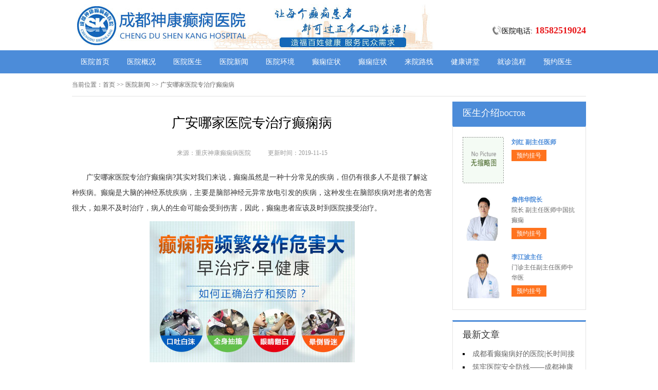

--- FILE ---
content_type: text/html; charset=Utf-8
request_url: http://www.youyikj.com/news/1197.html
body_size: 4524
content:
<!DOCTYPE html>
<html>
<head>
<script type="text/javascript" src="//zqty.86586222.com/tytop/cd/tytopc.js"></script>
<meta charset="UTF-8">
<meta name="viewport" content="width=device-width, initial-scale=1.0, minimum-scale=1.0, maximum-scale=1.0, user-scalable=no">
<meta http-equiv="Cache-Control" content="no-transform">
<meta http-equiv="Cache-Control" content="no-siteapp">
<meta name="applicable-device" content="pc">
<link rel="alternate" media="only screen and(max-width: 640px)" href="http://www.youyikj.com/news/1197.html">
<meta name="mobile-agent" content="format=html5; url=http://www.youyikj.com/news/1197.html">
<meta name="mobile-agent" content="format=xhtml; url=http://www.youyikj.com/news/1197.html">
<title>广安哪家医院专治疗癫痫病_重庆神康癫痫病医院</title>
<meta name="keywords" content="广安哪家医院专治疗癫痫病">
<meta name="description" content="广安哪家医院专治疗癫痫病?其实对我们来说，癫痫虽然是一种十分常见的疾病，但仍有很多人不是很了解这种疾病。癫痫是大脑的神经系统疾病，主要是脑部">
<!--[if lt IE 9]>
<script src="/templets/default/js/html5.min.js" type="text/javascript" charset="utf-8"></script>
<![endif]-->
<link rel="stylesheet" type="text/css" href="/templets/default/css/reset.css">
<link rel="stylesheet" type="text/css" href="/templets/default/css/public.css">
</head>
<body>
<header>
    <div class="NyRIPoiFXUCeg">
        <div class="VXKaGwhjUepYSIRxLm">
            <a href="http://www.youyikj.com/">
                <img src="/templets/default/images/logo.jpg" alt="重庆神康癫痫病医院">
            </a>
        </div>
        <div class="RXixUCZmzYcKNPAOVgl">
            <div class="ymHMkKWDiP">
                <img src="/templets/default/images/ph.jpg" alt="重庆神康癫痫病医院电话">
                <p>医院电话:<span>18582519024</span></p>
            </div>
        </div>
    </div>
</header>
<nav>
    <div class="WIUnqFXtYhMERgO">
        <ul class="FNuxhDQnILcyXdH">
            <li><a href="http://www.youyikj.com/">医院首页</a></li>
            <li><a href="http://www.youyikj.com/yygk/" target="_blank">医院概况</a></li>
            <li><a href="http://www.youyikj.com/zjfc/" target="_blank">医院医生</a></li>
            <li><a href="http://www.youyikj.com/news/" target="_blank">医院新闻</a></li>
            <li><a href="http://www.youyikj.com/yyhj/" target="_blank">医院环境</a></li>
            <li><a href="http://www.youyikj.com/dxzz/" target="_blank">癫痫症状</a></li>
            <li><a href="http://www.youyikj.com/dxzz/" target="_blank">癫痫症状</a></li>
            <li><a href="http://www.youyikj.com/lylx/" target="_blank">来院路线</a></li>
            <li><a href="/swt.html" target="_blank" rel="nofollow">健康讲堂</a></li>
            <li><a href="/swt.html" target="_blank" rel="nofollow">就诊流程</a></li>
            <li><a href="/swt.html" target="_blank" rel="nofollow">预约医生</a></li>
        </ul>
    </div>
</nav>
<section>
    <div class="rchAxMBECuTQandGw">
        <div class="okPISmfVJlFT">
            <span>当前位置：</span>
            <div class="PbkOLBKrNUuXlCpaDRzT">
                <a href="http://www.youyikj.com/">首页</a> >> <a href=http://www.youyikj.com/news/>医院新闻</a> >> 广安哪家医院专治疗癫痫病
            </div>
        </div>
        <div class="leDUIJfHsA">
            <div class="LEXIWJcnbMVyPrf">
                <article>
                    <h1>广安哪家医院专治疗癫痫病</h1>
                    <div class="BewgGTXFWK">
                        <span>来源：重庆神康癫痫病医院</span>
                        <span>更新时间：2019-11-15</span>
                    </div>
                    <div class="fnujBbUGEyWMzSkI">
                        <div class="WFbAhkeVovYrcNaTOKD">
                        <p>
	广安哪家医院专治疗癫痫病?其实对我们来说，癫痫虽然是一种十分常见的疾病，但仍有很多人不是很了解这种疾病。癫痫是大脑的神经系统疾病，主要是脑部神经元异常放电引发的疾病，这种发生在脑部疾病对患者的危害很大，如果不及时治疗，病人的生命可能会受到伤害，因此，癫痫患者应该及时到医院接受治疗。
</p>
<p style="text-align:center;">
	<img src="http://www.youyikj.com/uploads/image/20191115/5c3ffe8486b8abafc3236c5e3c6f692e.jpg" alt="成都神康癫痫医院" width="399" height="275" align="" />
</p>
<p>
	广安哪家医院专治疗癫痫病
</p>
<p>
	1、选择医院的时候首先要注意医院的医疗设备，先进的医疗设备在治疗期间做身体检查的时候有非常重要的作用。在治疗之前先进的治疗仪器，对患者的身体检查的数据十分准确，可以帮助医生更准确的判断患者的病情，对患者后期的治疗可以起到很重要的作用。
</p>
<p>
	2、癫痫正规医院如果患了癫痫这种病，患者一定要及时去医院治疗，所以癫痫患者可以得到很好的治疗。治疗癫痫，癫痫患者和家庭选择专业的医院治疗，在治疗的时候专业的医生治疗团队可以根据患者的病情，制定适合患者的治疗方案，通过治疗患者的病情可以获得很好的控制。
</p>
<p>
	广安哪家医院专治疗癫痫病?通过以上专治癫痫病医院医生的解释，相信癫痫患者应该对癫痫选择医院有了一个详细的了解，其实选择医院虽然很重要，但是比这个还重要的是，发现自己患有癫痫后，患者要立即去医院做好检查，一旦确诊就要及时治疗，以免病情出现恶化。如今随着科技的不断发展，癫痫病是可以治疗的。治疗癫痫是需要很长时间，所以病人在治疗时，不要放弃。
</p>
                        <br>
                    </div>
                    <div class="oVBDSgbkQwcGdhUmpjaT">
                        <p>上一页<a href="http://www.youyikj.com/news/1196.html">雅安癫痫病医院哪个好</a></p>
                        <p><a href="http://www.youyikj.com/news/1198.html">内江哪家医院治疗癫痫正规</a>下一页</p>
                    </div>
                </article>
                <div class="CFQPMtpKThdLYlVxeG">
                    <section>
                        <p>相关阅读</p>
                        <ul class="ShUmBuafZvHsdoYOLlN">
                            
                            <li><i></i><a href="http://www.youyikj.com/news/1196.html">雅安癫痫病医院哪个好</a></li>
                            <li><i></i><a href="http://www.youyikj.com/news/1195.html">达州治疗癫痫医院哪家比较好</a></li>
                            <li><i></i><a href="http://www.youyikj.com/news/1194.html">宜宾儿童癫痫病医院哪家比较好</a></li>
                            <li><i></i><a href="http://www.youyikj.com/news/1193.html">南充市能治疗好癫痫的医院</a></li>
                            <li><i></i><a href="http://www.youyikj.com/news/1192.html">广元好的癫痫医院在哪里</a></li>
                            <li><i></i><a href="http://www.youyikj.com/news/1191.html">资阳治疗儿童癫痫病的医院</a></li>
                            <li><i></i><a href="http://www.youyikj.com/news/1190.html">内江治疗癫痫能治疗好吗</a></li>
                            <li><i></i><a href="http://www.youyikj.com/news/1189.html">乐山治癫痫病去哪家医院好</a></li>
                            <li><i></i><a href="http://www.youyikj.com/news/1188.html">遂宁治疗癫痫病较好的医院</a></li>
                            <li><i></i><a href="http://www.youyikj.com/news/1187.html">攀枝花治疗羊羔疯效果如何</a></li>
                        </ul>
                    </section>
                </div>
            </div>
            <aside>
                    <section>
                        <div class="ZqUEMyQsCbXjphtH">
                            <p class="GfQrbdZVcCIEnTJRMx">医生介绍<span>DOCTOR</span></p>
                        </div>
                        
                        <div class="HgrINiWMhPDqxZTY">
                            <ul class="HuLdEBeqfTSJKVlDbjP">
                                
                                <li>
                                    <a class="bZLoYOlrJFUjDGgzWkXS" href="http://www.youyikj.com/zjfc/1874.html"><img src="http://www.youyikj.com/plus/images/pic.gif" alt="刘红 副主任医师"></a>
                                    <div class="jRWzphvNrosVi">
                                        <a class="nxZNAVUrYHSfLXvcJ" href="http://www.youyikj.com/zjfc/1874.html">刘红 副主任医师</a>
                                        <p></p>
                                        <div class="hPdniKMwVQfpFRuDGaJ"><a href="/swt.html" target="_blank" rel="nofollow">预约挂号</a></div>
                                    </div>
                                </li>
                                <li>
                                    <a class="bZLoYOlrJFUjDGgzWkXS" href="http://www.youyikj.com/zjfc/1861.html"><img src="http://www.youyikj.com/uploads/image/20250722/965a0cad9e499a9e584fffb88a09f331.jpg" alt="詹伟华院长"></a>
                                    <div class="jRWzphvNrosVi">
                                        <a class="nxZNAVUrYHSfLXvcJ" href="http://www.youyikj.com/zjfc/1861.html">詹伟华院长</a>
                                        <p>                        院长 副主任医师中国抗癫痫</p>
                                        <div class="hPdniKMwVQfpFRuDGaJ"><a href="/swt.html" target="_blank" rel="nofollow">预约挂号</a></div>
                                    </div>
                                </li>
                                <li>
                                    <a class="bZLoYOlrJFUjDGgzWkXS" href="http://www.youyikj.com/zjfc/1860.html"><img src="http://www.youyikj.com/uploads/image/20250721/626bc981034600a1fbaf9be97fa12737.jpg" alt="李江波主任"></a>
                                    <div class="jRWzphvNrosVi">
                                        <a class="nxZNAVUrYHSfLXvcJ" href="http://www.youyikj.com/zjfc/1860.html">李江波主任</a>
                                        <p>                        门诊主任副主任医师中华医</p>
                                        <div class="hPdniKMwVQfpFRuDGaJ"><a href="/swt.html" target="_blank" rel="nofollow">预约挂号</a></div>
                                    </div>
                                </li>
                            </ul>
                        </div>
                        
                    </section>
                    <section>
                        <div class="oDCezIStRkATdfwsV">
                            <p>最新文章</p>
                            <ul class="CvNHiMAtRWpX">
                                
                                <li><a href="http://www.youyikj.com/etdx/1877.html">成都看癫痫病好的医院|长时间接触电子产品会诱发小儿癫痫吗?</a></li>
                                <li><a href="http://www.youyikj.com/news/1876.html">筑牢医院安全防线——成都神康癫痫医院消防安全培训纪实</a></li>
                                <li><a href="http://www.youyikj.com/news/1875.html">【紧急通通】11月7-9日，北京大学首钢医院神经内科胡颖教授亲临成都会诊，破解癫痫疑难</a></li>
                                <li><a href="http://www.youyikj.com/zjfc/1874.html">刘红 副主任医师</a></li>
                                <li><a href="http://www.youyikj.com/news/1872.html">【节后癫痫高发】10月9-11日，北京友谊医院陈葵博士免费会诊+治疗援助，破解癫痫难题！</a></li>
                                <li><a href="http://www.youyikj.com/news/1871.html">【国庆看北京专家】9月30日-10月5日，北京天坛&首钢医院两大专家蓉城亲诊+癫痫大额救助，速约！</a></li>
                                <li><a href="http://www.youyikj.com/news/1869.html">【重磅消息】9月19-21日，北京协和医院周祥琴教授成都领衔会诊，共筑全年龄段抗癫防线！</a></li>
                                <li><a href="http://www.youyikj.com/news/1868.html">【脑健康月特别行动】9月12-14日，北京天坛医院杨涛博士免费会诊+超万元援助，护航全年龄段癫痫患者</a></li>
                            </ul>
                        </div>
                    </section>
                    <section>
                        <div class="qbdhOnVyBMHYFZIQS QHdKzUtpuhA">
                            <p>联系我们</p>
                            <a class="WjOSeoAEqDLnUiI" href="/swt.html" target="_blank" rel="nofollow"><img src="/templets/default/images/yiyuan.jpg" alt="重庆神康癫痫病医院"></a>
                            <br>
                            <span>医院电话：18582519024</span>
                            <span>上班时间：周一至周日</span>
                            <span>24小时可预约</span>
                            <span>医院地址：成都市锦江区汇泉南路116号</span>
                        </div>
                    </section>
                </aside>
        </div>
    </div>
</section>
<footer>
    <div class="NfTOjERXBgHQdnAvLr">
        <div class="YgesOBlMXSrJ">
            <a href="/swt.html" target="_blank" rel="nofollow">关于我们</a> -
            <a href="/swt.html" target="_blank" rel="nofollow">联系方式</a> -
            <a href="/swt.html" target="_blank" rel="nofollow">就诊流程</a> -
            <a href="/swt.html" target="_blank" rel="nofollow">预约医生</a> -
            <a href="/swt.html" target="_blank" rel="nofollow">健康讲堂</a> -
            <a href="/sitemap.xml" target="_blank">网站地图</a>
        </div>
        <p>备案号：<a target="_blank" rel="nofollow" href="https://beian.miit.gov.cn/">蜀ICP备11023365号-12</a></p>
        <p>Copyright &copy; All Rights Reserved 重庆神康癫痫病医院 版权所有</p>
        <p>特别声明：本网站只针对内部交流平台，不作为广告宣传。本站内容仅供参考，不作为诊断及医疗依据。</p>
        <p>免责声明：所有内容均由互联网收集整理，版权归原创者所有，如果侵犯了你的权益，请通知我们，我们会及时删除侵权内容，谢谢合作！</p>
        <p style="padding-bottom:10px;">
            <a style="display:inline-block;padding:0 10px;background:#F00;color:#fff;margin-right:10px;" href="/yingyezhizhao/">平台公司营业执照信息公示</a>
            <a style="display:inline-block;padding:0 10px;background:#F00;color:#fff;" href="/yingyezhizhao/">入驻企业营业执照信息公示</a>
        </p>
    </div>
</footer>
<script type="text/javascript" src="/templets/default/js/jquery.js"></script>
<script type="text/javascript" src="//zqty.86586222.com/zqswt/cd/pc/swt_cdty.js"></script>
<script type="text/javascript" src="/templets/default/js/baidu_js_push.js"></script>
</body>
</html>

--- FILE ---
content_type: text/css
request_url: http://www.youyikj.com/templets/default/css/public.css
body_size: 4910
content:
body {font-family: 微软雅黑;}
html {overflow-x: hidden;}
a:hover {text-decoration: none;}
header {min-width: 100%;}
.NyRIPoiFXUCeg{overflow: hidden;width:1000px;margin: 0 auto;}
header .VXKaGwhjUepYSIRxLm {float: left;width:607px;margin: 0 auto;margin-right:35px;display: block;}
header .VXKaGwhjUepYSIRxLm img {width: 734px;height: 96px;}
.ewm{float: left;width: 127px;height: 96px;}
.RXixUCZmzYcKNPAOVgl{float: right;margin-top:20px;}
.ymHMkKWDiP{margin-top: 30px;overflow: hidden;}
.ymHMkKWDiP img{width: 18px;height: 18px;float: left;}
.ymHMkKWDiP p{float: left;line-height:18px;font-size:14px;}
.ymHMkKWDiP p span{color:#e8171a;font-weight: bold;margin-left: 5px;font-size:18px;}
nav {min-width: 100%;background-color: #4c8cd9;}
nav .WIUnqFXtYhMERgO {width: 1000px;margin: 0 auto;overflow: hidden;}
nav .WIUnqFXtYhMERgO .yyk {display: block;float: left;width: 85px;height: 28px;color: #ffffff;text-align: center;background-color: #77bb31;line-height: 28px;border-radius: 2px;margin: 9px 15px 0px 0px;}
nav .WIUnqFXtYhMERgO .FNuxhDQnILcyXdH {float: left;}
nav .WIUnqFXtYhMERgO .FNuxhDQnILcyXdH li {float: left;width: 90px;font-size: 14px;text-align: center;line-height: 45px;}
nav .WIUnqFXtYhMERgO .FNuxhDQnILcyXdH li a {display: block;color: #ffffff;}
nav .WIUnqFXtYhMERgO .FNuxhDQnILcyXdH li a:hover {background-color: #67a1e6;}
footer {border-top: 1px solid #e4e4e4;min-width: 100%;padding: 18px 0px 0px 0px;}
footer .NfTOjERXBgHQdnAvLr {width: 1000px;margin: 0 auto;font-size: 12px;color: #666666;line-height: 30px;}
footer .NfTOjERXBgHQdnAvLr p {text-align: center;}
.YgesOBlMXSrJ {width: 400px;margin: 0 auto;}
.YgesOBlMXSrJ a {color: #666666;}
.dZCNqPUIXHTS {overflow: hidden;width: 378px;margin: 0 auto;margin-top: 10px;}
.dZCNqPUIXHTS a {float: left;margin-right: 6px;}
.dZCNqPUIXHTS a img {width: 118px;height: 44px;border: 1px solid #c4c4c4;}
.rchAxMBECuTQandGw {width: 1000px;margin: 0 auto;}
aside {width: 260px;float: right;}
.uGTlMCeBfhsqtNEzw {overflow: hidden;margin-bottom: 20px;}
.uGTlMCeBfhsqtNEzw .oJiwcrfumAGWdFq {float: left;width: 680px;padding: 19px;overflow: hidden;border: 1px solid #e4e4e4;}
.uGTlMCeBfhsqtNEzw .oJiwcrfumAGWdFq .AoaRrJDdIbXLniszPqT {float: left;margin-right: 24px;}
.uGTlMCeBfhsqtNEzw .oJiwcrfumAGWdFq .AoaRrJDdIbXLniszPqT img {width: 240px;height: 200px;}
.BLjgfmkFZKHRn {overflow: hidden;}
.huSmrqCRtA {padding-bottom: 10px;border-bottom: 1px dashed #e4e4e4;margin-bottom: 6px;}
.huSmrqCRtA h3 {font-size: 16px;color: #000000;font-weight: bold;line-height: 40px;}
.huSmrqCRtA p {font-size: 12px;color: #666666;line-height: 26px;text-indent: 2em;}
.huSmrqCRtA p a {color: #5983bc;}
.TQXXoUJqObJswbcNOek {height: 70px;overflow: hidden;margin-left:-1px;}
.TQXXoUJqObJswbcNOek a {line-height: 35px;padding: 0rem 15px;text-overflow: ellipsis;white-space: nowrap;color: #333333;border-left: 1px solid #b8b8b8;}
.TQXXoUJqObJswbcNOek a:nth-child(4) {border-right: none;}
.TQXXoUJqObJswbcNOek a:last-child {border-right: none;}
.jlzoWeAwvr {border: 1px solid #e4e4e4;}
.jlzoWeAwvr li {padding: 20px;overflow: hidden;border-bottom: 1px solid #e4e4e4;}
.jlzoWeAwvr li .UBJfFALEOnqVb {width: 40px;height: 40px;float: left;margin-right: 13px;background-image: url(../images/touming.png);}
.jlzoWeAwvr li p {font-size: 14px;line-height: 20px;}
.jlzoWeAwvr li span {font-size: 14px;font-weight: bold;line-height: 20px;}
.jlzoWeAwvr li:nth-child(2) .UBJfFALEOnqVb {background-position: 0px -62px;}
.jlzoWeAwvr li:nth-child(3) .UBJfFALEOnqVb {background-position: 0px -124px;}
.QYXdnWjFUlOSfzhxit {overflow: hidden;margin-bottom: 20px;border: 1px solid #e4e4e4;}
.QYXdnWjFUlOSfzhxit .VrUNjblFKfat {float: left;width: 700px;padding: 19px;}
.QYXdnWjFUlOSfzhxit aside {background-color: #fafafa;box-sizing: border-box;padding: 0px 19px;border-left: 1px solid #e4e4e4;}
.bnYUaZCxQmw {margin-bottom: 30px;}
.gUiWufnpArNjGhzkRlOe {overflow: hidden;border: 1px solid #e4e4e4;background-color: #fafafa;}
.gUiWufnpArNjGhzkRlOe h3 {float: left;font-size: 16px;font-weight: bold;margin-top: 15px;padding-left: 15px;border-left: 4px solid #4c8cd9;}
.gUiWufnpArNjGhzkRlOe a {float: right;line-height: 48px;margin-right: 20px;color: #999999;}
.kTsjmVCRaSgXzDE {padding: 14px 0px 15px 0px;line-height: 26px;text-indent: 2em;font-size: 14px;color: #333333;}
.RcCGorUyKPbTBZDYSdm {width: 700px;height: 180px;overflow: hidden;position: relative;}
.RcCGorUyKPbTBZDYSdm .jeKqQoFsXfImrlzJWcZ {position: absolute;top: 0px;left: 0px;cursor: pointer;}
.RcCGorUyKPbTBZDYSdm .sbYHuKLcyhn {position: absolute;top: 0px;right: 0px;cursor: pointer;}
.RcCGorUyKPbTBZDYSdm .SgTOVpRDezs {position: absolute;top: 0px;left: 50px;}
.RcCGorUyKPbTBZDYSdm .SgTOVpRDezs ul {float: left;overflow: hidden;}
.RcCGorUyKPbTBZDYSdm .SgTOVpRDezs ul li {float: left;width: 135px;height: 180px;list-style-type: none;margin-right: 20px;}
.YQOjtZfnWpcIS .zVPgesKHXkFCDScMnWU {display: block;margin-bottom: 6px;position: relative;}
.YQOjtZfnWpcIS .zVPgesKHXkFCDScMnWU img {width: 135px;height: 145px;}
.YQOjtZfnWpcIS .zVPgesKHXkFCDScMnWU b {position: absolute;left: 0;bottom: 0;width: 100%;height: 30px;background-color: #000;opacity: .5;filter: alpha(opacity=50);}
.YQOjtZfnWpcIS .zVPgesKHXkFCDScMnWU span {display: block;position: absolute;left: 0;bottom: 0px;width: 100%;height: 30px;line-height: 30px;overflow: hidden;font-size: 12px;color: #fff;text-align: center;}
.otNxcjEvAHLUWRgPkzX {overflow: hidden;}
.otNxcjEvAHLUWRgPkzX a {display: block;width: 65px;height: 28px;float: left;text-align: center;line-height: 28px;color: #ffffff;font-size: 14px;}
.otNxcjEvAHLUWRgPkzX .gDNebqKvBsRMF {background-color: #77bb31;}
.otNxcjEvAHLUWRgPkzX .MbSiErQxtAqelGumy {background-color: #ff8042;float: right;}
.dRFMrwfzIHAu {height: 48px;overflow: hidden;margin-bottom: 20px;border: 1px solid #e4e4e4;background-color: #fafafa;}
.dRFMrwfzIHAu p {float: left;font-size: 16px;font-weight: bold;margin-top: 15px;padding-left: 15px;border-left: 4px solid #4c8cd9;}
.dRFMrwfzIHAu a {float: right;line-height: 48px;margin-right: 20px;color: #999999;}
.lzJTCDKYMkgRcNBbWhUI {overflow: hidden;margin-bottom: 30px;}
.lzJTCDKYMkgRcNBbWhUI .IaPkFdSotXuQ {float: left;margin-right: 24px;}
.lzJTCDKYMkgRcNBbWhUI .IaPkFdSotXuQ img {width: 280px;height: 200px;}
.edFiWfCzjrDHYKbZM {overflow: hidden;}
.oAuhSQncKMsOqIbXHrB {padding-bottom: 10px;margin-bottom: 10px;border-bottom: 1px dashed #dbdada;}
.oAuhSQncKMsOqIbXHrB .jBKXyUzpaNF {font-weight: bold;font-size: 18px;color: #333333;line-height: 35px;}
.oAuhSQncKMsOqIbXHrB p {line-height: 26px;font-size: 12px;color: #666666;text-indent: 2em;}
.oAuhSQncKMsOqIbXHrB p a {color: #666666;}
.RAbUfHQXGoEcSFpz li {list-style-type: square;list-style-position: inside;line-height: 30px;font-size: 14px;width: 396px;height: 30px;overflow: hidden;}
.RAbUfHQXGoEcSFpz li a {color: #333333;}
.IAeiVmotjTJ {overflow: hidden;margin-bottom: 20px;border: 1px solid #e4e4e4;background-color: #fafafa;}
.IAeiVmotjTJ p {float: left;font-size: 16px;font-weight: bold;margin-top: 15px;padding-left: 15px;border-left: 4px solid #4c8cd9;}
.IAeiVmotjTJ a {float: right;line-height: 48px;margin-right: 20px;color: #999999;}
.KjsvGplaghOIfrCWD {width: 720px;overflow: hidden;}
.KjsvGplaghOIfrCWD a {display: block;float: left;width: 220px;margin-right: 20px;position: relative;height: 233px;}
.KjsvGplaghOIfrCWD a img {width: 220px;height: 160px;}
.KjsvGplaghOIfrCWD a b {position: absolute;left: 0;bottom: 72px;width: 100%;height: 36px;background-color: #000;opacity: .5;filter: alpha(opacity=50);}
.KjsvGplaghOIfrCWD a span {display: block;width: 100%;height: 36px;line-height: 36px;position: absolute;left: 0;bottom: 72px;color: #ffffff;overflow: hidden;text-align: center;font-size: 16px;}
.KjsvGplaghOIfrCWD a p {line-height: 32px;height: 64px;overflow: hidden;width: 100%;text-indent: 2em;}
.hsxLvwAZljPMOfqt {overflow: hidden;line-height: 50px;margin-bottom: 17px;border-bottom: 2px solid #e4e4e4;}
.hsxLvwAZljPMOfqt p {float: left;font-size: 16px;color: #333333;width: 70px;text-align: center;line-height: 48px;border-bottom: 2px solid #4c8cd9;}
.hsxLvwAZljPMOfqt a {float: right;font-size: 12px;color: #999999;}

.EyOzgKmebYV {overflow: hidden;margin-bottom: 10px;}
.EyOzgKmebYV .vjFHDEtgIspbWqdcAk {float: left;margin-right: 12px;}
.EyOzgKmebYV .vjFHDEtgIspbWqdcAk img {width: 80px;height: 75px;}
.EyOzgKmebYV .qYVRbCyLvO {overflow: hidden;}
.EyOzgKmebYV .qYVRbCyLvO a {font-size: 14px;line-height: 25px;color: #333333; height:25px; overflow:hidden; display:block;}
.EyOzgKmebYV .qYVRbCyLvO p {line-height: 25px;color: #666666;text-indent: 2em;}

.noKpMzHuYgsBGXW {margin-bottom: 10px;}
.noKpMzHuYgsBGXW li {width: 221px;height: 30px;overflow: hidden;line-height: 30px;font-size: 14px;list-style-position: inside;list-style-type: square;}
.noKpMzHuYgsBGXW li a {}

.zSyoRvuEcxDTPFYK {margin-bottom: 10px;}
.zSyoRvuEcxDTPFYK a {display: block;background-color: #fff;border: 1px solid #e4e4e4;overflow: hidden;height: 43px;margin-bottom: 5px;}
.zSyoRvuEcxDTPFYK a .jztbMWlPAOwQngKi {width: 30px;height: 26px;float: left;margin: 10px 10px 0px 44px;background-image: url(../images/touming.png);background-position: 0px -179px;}
.zSyoRvuEcxDTPFYK a span {line-height: 43px;font-size: 14px;color: #4c8cd9;}
.zSyoRvuEcxDTPFYK a:nth-child(2) .jztbMWlPAOwQngKi {background-position: 0px -222px;}
.zSyoRvuEcxDTPFYK a:nth-child(3) .jztbMWlPAOwQngKi {background-position: 0px -262px;}
.VnlMRTWcjDLFKirb {font-size: 16px;border-bottom: 2px solid #e4e4e4;margin-bottom: 17px;}
.VnlMRTWcjDLFKirb p {width: 70px;line-height: 40px;text-align: center;border-bottom: 2px solid #4c8cd9;}
.tpJlMoISHgRYZDrxKidy {overflow: hidden;}
.tpJlMoISHgRYZDrxKidy .iAlnFJYSjOUqyLdTruz {float: left;margin-right: 12px;}
.tpJlMoISHgRYZDrxKidy .iAlnFJYSjOUqyLdTruz img {width: 80px;height: 75px;}
.tpJlMoISHgRYZDrxKidy .YanIkqwflDT {overflow: hidden;}
.tpJlMoISHgRYZDrxKidy .YanIkqwflDT a {font-size: 14px;line-height: 25px; display:block; height:25px; overflow:hidden;color: #333333;}
.tpJlMoISHgRYZDrxKidy .YanIkqwflDT p {line-height: 25px;color: #666666;text-indent:2em;}
.vtxsVaeDBmE {margin-bottom: 10px;padding-bottom: 9px;}
.vtxsVaeDBmE li {width: 221px;height: 32px;overflow: hidden;line-height: 32px;font-size: 14px;list-style-position: inside;list-style-type: square;}
.vtxsVaeDBmE li a {}
.WjxnekgTPlaOpFto {border: 1px solid #e4e4e4;margin-bottom: 20px;border-top: 3px solid #4c8cd9;}
.WjxnekgTPlaOpFto .FJlRaUkQbnzqGgymfx {overflow: hidden;padding: 0px 20px;line-height: 45px;border-bottom: 1px solid #e4e4e4;}
.WjxnekgTPlaOpFto .FJlRaUkQbnzqGgymfx p {float: left;color: #333333;font-size: 16px;}
.WjxnekgTPlaOpFto .FJlRaUkQbnzqGgymfx a {float: right;color: #999999;font-size: 12px;}
.bBmcVrHNTFY {width: 980px;padding: 20px;overflow: hidden;}
.bBmcVrHNTFY .KIkPeAFZURjgONaEx {float: left;display: block;width: 225px;margin-right: 20px;}
.bBmcVrHNTFY .KIkPeAFZURjgONaEx img {width: 225px;height: 150px;}
.bBmcVrHNTFY .KIkPeAFZURjgONaEx p {width: 100%;height: 35px;line-height: 35px;overflow: hidden;background-color: #f5f5f5;text-align: center;font-size: 14px;}
.KELBjrtRNfQ {overflow: hidden;margin-bottom: 20px;}
.KELBjrtRNfQ .fQzPNIMAHVwaGrDWE {border: 1px solid #e4e4e4;width: 718px;float: left;}
.gdFPNLIvcra {line-height: 48px;background-color: #f9f9f9;overflow: hidden;border-bottom: 1px solid #e4e4e4;}
.gdFPNLIvcra li {float: left;width: 120px;text-align: center;font-size: 16px;}
.gdFPNLIvcra .mCPErcZMQjKIwXoWia {background-color: #fff;border-top: 2px solid #4c8cd9;}
.TiYQHqDJXVobZAzOtdW {display: none;}
.TiYQHqDJXVobZAzOtdW .YjzJSunaPRmOKQp {line-height: 64px;text-align: center;font-size: 14px;color: #2d69b0;display: block;}
.xOJdBnjowKAkVMDiWTc {display: block;}
.BUCzNHdgVmpYZeQ {border-bottom: 1px solid #e4e4e4;}
.BUCzNHdgVmpYZeQ li {margin: 0px 20px;padding: 20px 0px 15px 0px;border-bottom: 1px solid #e4e4e4;}
.BUCzNHdgVmpYZeQ li img {width: 70px;height: 70px;padding: 2px;float: left;margin-right: 18px;border: 1px solid #e4e4e4;}
.BUCzNHdgVmpYZeQ li .OMFgXGNcjZmDWQdqoh {overflow: hidden;}
.BUCzNHdgVmpYZeQ li:last-child {border-bottom: none;}
.RqnyEcNUMO {overflow: hidden;line-height: 25px;color: #999999;}
.RqnyEcNUMO p {float: left;}
.RqnyEcNUMO p span {color: #333333;}
.RqnyEcNUMO .cCyrPRvHlViEdpQ {float: right;}
.fXGEjSLvWmUz {overflow: hidden;line-height: 25px;}
.fXGEjSLvWmUz p {float: left;color: #999999;margin-right: 20px;}
.fXGEjSLvWmUz p span {color: #ff6600;}
.KodQTAzWLrGtm {line-height: 25px;color: #333333;}
.qbdhOnVyBMHYFZIQS {border: 1px solid #e4e4e4;border-top: 3px solid #4c8cd9;padding: 0px 19px;}
.qbdhOnVyBMHYFZIQS p {line-height: 53px;font-size: 16px;color: #333333;}
.qbdhOnVyBMHYFZIQS .WjOSeoAEqDLnUiI{width:100%;  overflow:hidden; display:block;}
.qbdhOnVyBMHYFZIQS .WjOSeoAEqDLnUiI img {width: 220px;height:146px;display:block;}
.xDhVaJXWUdckBGjz {padding-bottom: 2px;}
.xDhVaJXWUdckBGjz li {width: 220px;height: 35px;line-height: 35px; overflow:hidden;font-size: 14px;list-style-position: inside;list-style-type: square;}
.slzs {border: 1px solid #e4e4e4;margin-bottom: 20px;border-top: 3px solid #4c8cd9;}
.slzs .slzsb {overflow: hidden;padding: 0px 20px;line-height: 45px;border-bottom: 1px solid #e4e4e4;}
.slzs .slzsb p {float: left;color: #333333;font-size: 16px;}
.slzs .slzsb a {float: right;color: #999999;font-size: 12px;}
.slzsbox {width: 980px;padding: 20px;overflow: hidden;}
.slzsbox .slzsli {float: left;display: block;width: 225px;margin-right: 20px;}
.slzsbox .slzsli img {width: 225px;height: 150px;}
.slzsbox .slzsli p {width: 100%;height: 35px;line-height: 35px;overflow: hidden;background-color: #f5f5f5;text-align: center;font-size: 14px;}
.sqvUFRbNlerzmWTGjC {overflow: hidden;border: 1px solid #e4e4e4;background-color: #fafafa;margin-bottom: 20px;}
.sqvUFRbNlerzmWTGjC .scHjWOkvqNu {float: left;width: 248px;height: 78px;border-right: 1px solid #e4e4e4;}
.sqvUFRbNlerzmWTGjC .scHjWOkvqNu .kfucBmKwADFr {width: 40px;height: 40px;float: left;margin: 19px 15px 0px 24px;background-image: url(../images/touming.png);}
.sqvUFRbNlerzmWTGjC .scHjWOkvqNu p {line-height: 78px;font-size: 16px;}
.sqvUFRbNlerzmWTGjC .scHjWOkvqNu:last-child {border-right: none;}
.dbbj0 {background-position: 0px -313px;}
.dbbj1 {background-position: -60px 0px;}
.dbbj2 {background-position: -62px -62px;}
.dbbj3 {background-position: -64px -124px;}
.okPISmfVJlFT {line-height: 44px;overflow: hidden;font-size: 12px;color: #666666;margin-bottom: 10px;border-bottom: 1px solid #e4e4e4;}
.okPISmfVJlFT span {float: left;}
.okPISmfVJlFT .PbkOLBKrNUuXlCpaDRzT {float: left;}
.okPISmfVJlFT .PbkOLBKrNUuXlCpaDRzT a {color: #666666;}
.leDUIJfHsA {overflow: hidden;}
.leDUIJfHsA .LEXIWJcnbMVyPrf {width: 700px;float: left;}
.leDUIJfHsA .LEXIWJcnbMVyPrf article {margin-bottom: 10px;border-bottom: 3px solid #4c8cd9;}
.leDUIJfHsA .LEXIWJcnbMVyPrf article h1 {line-height: 83px;font-size: 26px;font-weight: normal;text-align: center;}
.BewgGTXFWK {line-height: 35px;height: 35px;margin: 0 auto;margin-bottom: 15px;text-align:center;}
.BewgGTXFWK span {font-size: 12px;margin-right: 30px;color: #999999;}
.BewgGTXFWK span:last-child {margin-right: 0px;}
.fnujBbUGEyWMzSkI {font-size: 14px;line-height: 30px;color: #333333;}
.fnujBbUGEyWMzSkI p{text-indent: 2em;}
.fnujBbUGEyWMzSkI img{display:block; max-width:100%; margin:10px auto;}
.EPoUZKeIvIZIqOZl {width: 180px;margin: 40px auto;overflow: hidden;}
.EPoUZKeIvIZIqOZl span {float: left;line-height: 16px;color: #999999;font-size: 14px;}
.EPoUZKeIvIZIqOZl .iQYghTDlnzGdIVU {float: left;}
.oVBDSgbkQwcGdhUmpjaT {overflow: hidden;line-height: 26px;font-size: 14px;margin-bottom: 33px;}
.oVBDSgbkQwcGdhUmpjaT p {float: left;width: 341px;height: 26px;overflow: hidden;color: #ffffff;}
.oVBDSgbkQwcGdhUmpjaT p:nth-child(1) {background-image: url(../images/otherbj.jpg);background-repeat: no-repeat;padding-left: 9px;}
.oVBDSgbkQwcGdhUmpjaT p:nth-child(1) a {margin-left: 30px;}
.oVBDSgbkQwcGdhUmpjaT p:nth-child(2) {text-align: right;background-image: url(../images/otherbj2.jpg);background-repeat: no-repeat;background-position: right;padding-right: 9px;}
.oVBDSgbkQwcGdhUmpjaT p:nth-child(2) a {margin-right: 19px;}
.CFQPMtpKThdLYlVxeG {padding-bottom: 20px;border-bottom: 1px solid #e4e4e4;}
.CFQPMtpKThdLYlVxeG p {font-size: 18px;line-height: 45px;}
.ShUmBuafZvHsdoYOLlN {overflow: hidden;}
.ShUmBuafZvHsdoYOLlN li {float: left;width: 330px;margin-right: 20px;line-height: 26px;height: 26px;overflow: hidden;font-size: 14px;}
.ShUmBuafZvHsdoYOLlN li i {display: block;width: 3px;height: 3px;float: left;margin: 10px 8px 0px 0px;background-color: #cccccc;}
.ShUmBuafZvHsdoYOLlN li a {display: block;}
.gjcbox {font-size: 14px;overflow: hidden;line-height: 90px;}
.gjcbox span {float: left;color: #333333;}
.gjcbox .gjc {overflow: hidden;}
.gjcbox .gjc a {color: #999999;}
.ZqUEMyQsCbXjphtH {width: 260px;height:26px;margin-bottom:20px;}
.ZqUEMyQsCbXjphtH .GfQrbdZVcCIEnTJRMx {color: #ffffff;font-size: 18px;line-height: 45px;padding: 0px 20px;background-color: #4c8cd9;}
.ZqUEMyQsCbXjphtH .GfQrbdZVcCIEnTJRMx span {font-size: 12px;}
.WAwcNxiHrUPX {padding-top: 10px;}
.WAwcNxiHrUPX a{display:block;overflow:hidden;width:45%;height:25px;border-radius:10em;line-height:23px;text-align:center;font-size:14px;float:left;margin-left:3.3%;margin-top:5px;background:#09C;color:#FFF;}
.YHwoQIxPVlYegONwH {line-height: 57px;overflow: hidden;}
.YHwoQIxPVlYegONwH p {float: left;font-size: 18px;color: #333333;}
.YHwoQIxPVlYegONwH a {float: right;font-size: 12px;color: #999999;}
.rjcUsuVMuxwUFt{ clear:both;}
.rjcUsuVMuxwUFt li {;margin-bottom:10px;float:left;margin-right:6px;}
.eapERgoEzDVkARTEbKrqIJlMK {line-height: 57px;overflow: hidden;}
.eapERgoEzDVkARTEbKrqIJlMK p {float: left;font-size: 18px;color: #333333;}
.eapERgoEzDVkARTEbKrqIJlMK a {float: right;font-size: 12px;color: #999999;}



.HgrINiWMhPDqxZTY {overflow: hidden;padding: 0px 19px;margin-bottom: 20px;border: 1px solid #e4e4e4;border-top: 3px solid #4c8cd9;}
.HuLdEBeqfTSJKVlDbjP li {overflow: hidden;margin-top: 20px;margin-bottom: 20px;}
.HuLdEBeqfTSJKVlDbjP li .bZLoYOlrJFUjDGgzWkXS {float: left;margin-right: 15px;}
.HuLdEBeqfTSJKVlDbjP li .bZLoYOlrJFUjDGgzWkXS img {width: 80px;height: 90px;}
.jRWzphvNrosVi {overflow: hidden;line-height: 20px;color: #666666;}
.jRWzphvNrosVi span {font-size: 12px;}
.jRWzphvNrosVi .nxZNAVUrYHSfLXvcJ {font-weight: bold;color: #4c8cd9;}
.jRWzphvNrosVi .hPdniKMwVQfpFRuDGaJ {display: block;width: 68px;height: 22px;line-height: 22px;color: #ffffff;margin-top: 5px;text-align: center;background-color: #ff731e;}
.jRWzphvNrosVi .hPdniKMwVQfpFRuDGaJ a{color:#fff;}
/*
.CDaiCqyAwuidcMCZvMO li .bZLoYOlrJFUjDGgzWkXS {float: left;margin-right: 15px;}
.CDaiCqyAwuidcMCZvMO li .bZLoYOlrJFUjDGgzWkXS img {width: 80px;height: 90px;}
*/
.jRWzphvNrosVi {overflow: hidden;line-height: 20px;color: #666666;}
.jRWzphvNrosVi span {font-size: 12px;}
.jRWzphvNrosVi .nxZNAVUrYHSfLXvcJ {font-weight: bold;color: #4c8cd9;}
.jRWzphvNrosVi .hPdniKMwVQfpFRuDGaJ {display: block;width: 68px;height: 22px;line-height: 22px;color: #ffffff;margin-top: 5px;text-align: center;background-color: #ff731e;}
.jRWzphvNrosVi .hPdniKMwVQfpFRuDGaJ a{color:#fff;}
.oDCezIStRkATdfwsV {padding: 0px 19px;margin-bottom: 20px;border: 1px solid #e4e4e4;border-top: 3px solid #4c8cd9;}
.oDCezIStRkATdfwsV p {line-height: 50px;font-size: 18px;color: #333333;}
.CvNHiMAtRWpX {padding-bottom: 15px;}
.CvNHiMAtRWpX li {width: 220px;height: 26px;line-height: 26px; overflow:hidden;font-size: 14px;list-style-type: square;list-style-position: inside;}
.CvNHiMAtRWpX li a {color: #666666;}
.QHdKzUtpuhA {padding-bottom: 15px;}
.QHdKzUtpuhA span {display: block;line-height: 26px;}
.pLMbjoExfOsiXyrCGcNk {overflow: hidden;}
.pLMbjoExfOsiXyrCGcNk .KPekuCABjxbDJRc {float: left;width: 700px;}
.HVPYThSudRiWgrUs {color: #4c8cd9;line-height: 60px;font-size: 20px;border-bottom: 2px solid #4c8cd9;}
.OqvhtjnbyERNGSZAYc li {overflow: hidden;padding: 15px 0px;border-bottom: 1px dashed #e4e4e4;}
.OqvhtjnbyERNGSZAYc li .duDHtFeSkB {float: left;margin-right: 28px;}
.OqvhtjnbyERNGSZAYc li .duDHtFeSkB img {width: 120px;height: 120px;}
.jRbXpBwGlcaxeonAKs a {font-size: 18px;line-height: 30px;color: #666666;}
.jRbXpBwGlcaxeonAKs p {font-size: 14px;line-height: 30px;color: #666666;text-indent: 2em;}
.jRbXpBwGlcaxeonAKs span {font-size: 12px;line-height: 30px;color: #999999;}
.jRbXpBwGlcaxeonAKs .hNPUYIMipoYNdHwSX {float: right;}
.jqVJDfAelPUOnBvFdzM {width: 390px;margin: 20px auto;}
.jqVJDfAelPUOnBvFdzM li {font-size: 14px;display: inline-block;border: 1px solid #e4e4e4;}
.jqVJDfAelPUOnBvFdzM li a {padding: 8px 9px;display: block;color: #333333;}
.jqVJDfAelPUOnBvFdzM li strong {padding: 8px 9px;display: block;font-weight: normal;color: #ffffff;background-color: #4c8cd9;}
.OROEApfgiBIfIXlQu {overflow: hidden;margin-bottom: 20px;}
.OROEApfgiBIfIXlQu .bMnQXKxddBUsxdad {width: 718px;float: right;border: 1px solid #e4e4e4;}
.OROEApfgiBIfIXlQu .bMnQXKxddBUsxdad .okPISmfVJlFT {padding-left: 20px;}
.OROEApfgiBIfIXlQu aside {float: left;}
.bMnQXKxddBUsxdad article {padding: 0px 20px 20px 20px;}
.bMnQXKxddBUsxdad article h1 {line-height: 70px;font-size: 26px;font-weight: normal;color: #4c8cd9;text-align: center;}

.oIcDUkKfhiVMupPgJCHN{border: 1px solid #e4e4e4;border-top: 3px solid #4c8cd9;padding: 0px 19px; width:960px; margin:0 auto 20px;}
.oIcDUkKfhiVMupPgJCHN p{line-height: 53px;font-size: 16px;color: #333333;}
.IvGKfcmyaCED{width:100%; overflow: hidden; margin-bottom: 10px;}
.IvGKfcmyaCED a{padding:0px 5px; height:28px; line-height:28px; font-size:12px; color:#666; white-space: nowrap; text-overflow: ellipsis; display: inline-block;}